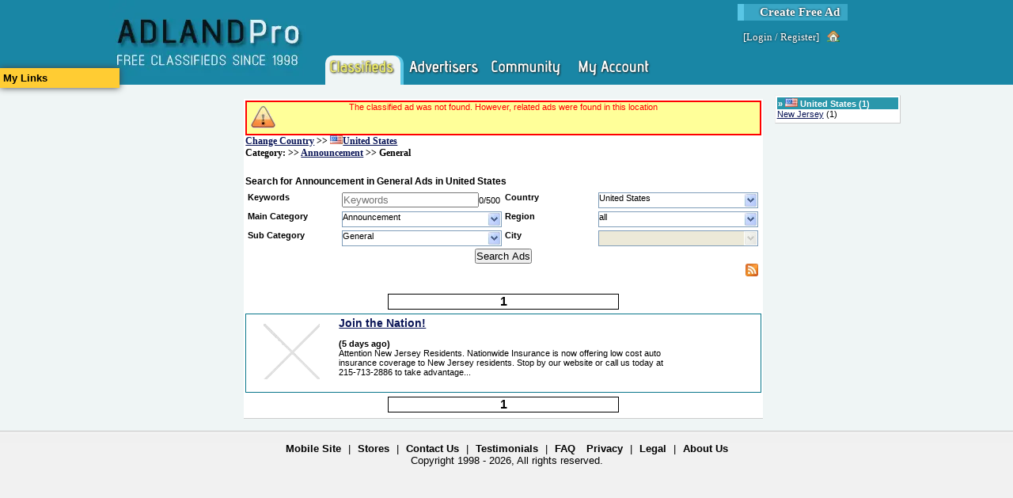

--- FILE ---
content_type: text/html; charset=utf-8
request_url: https://www.adlandpro.com/ads/search/General_194__in_unitedstates.aspx?anf=True
body_size: 7945
content:


<!DOCTYPE html PUBLIC "-//W3C//DTD XHTML 1.1//EN" "http://www.w3.org/TR/xhtml11/DTD/xhtml11.dtd">

<html lang="en">
    <head id="ctl00_ctl00_Head1"><title>
	Search General in United States pg 1
</title><link rel="preconnect" href="https://www.googletagmanager.com/" /><link rel="preconnect" href="https://ajax.googleapis.com/" /><meta http-equiv="Content-Type" content="text/html; charset=utf-8" /><meta http-equiv="Pragma" content="no-cache" /><meta id="ctl00_ctl00_MetaDescription" name="description" content="United States&#39;s General. allows you to individuals offering general services and general help.  Posting your own ad is free!" /><meta id="ctl00_ctl00_MetaKeywords" name="keywords" content="General, Announcement, Free Classifieds, United States" /><link id="ctl00_ctl00_MetaImage" rel="image_src" />
        <script type='text/javascript' src='https://ajax.googleapis.com/ajax/libs/jquery/1.3.2/jquery.min.js'>
</script>
    
	<link rel="canonical" href="https://www.adlandpro.com/ads/search/General_194__in_unitedstates.aspx?anf=True" />
	 <meta name='viewport' content='width=device-width, initial-scale=1'>
<script type="text/javascript" src="/ClientScripts/Compiled/-1092100234.js" data-pin-hover="true"></script>
<link href="/Styles/compiled_-596655973.css" rel="stylesheet" type="text/css" />
            <script type="text/javascript">
            //<![CDATA[
            $init('','','AdlandPro');
            //]]>
            </script>
            </head>
    <body>
        <div id="SomeoneOnline" style="display:none;"></div>
        <div>
            
        </div>
        <form name="aspnetForm" method="post" action="/ads/search/General_194__in_unitedstates.aspx?anf=True" id="aspnetForm" enctype="multipart/form-data" style="height:100%;">
<div>
<input type="hidden" name="__EVENTTARGET" id="__EVENTTARGET" value="" />
<input type="hidden" name="__EVENTARGUMENT" id="__EVENTARGUMENT" value="" />
<input type="hidden" name="__VIEWSTATE" id="__VIEWSTATE" value="/[base64]" />
</div>

<script type="text/javascript">
//<![CDATA[
var theForm = document.forms['aspnetForm'];
if (!theForm) {
    theForm = document.aspnetForm;
}
function __doPostBack(eventTarget, eventArgument) {
    if (!theForm.onsubmit || (theForm.onsubmit() != false)) {
        theForm.__EVENTTARGET.value = eventTarget;
        theForm.__EVENTARGUMENT.value = eventArgument;
        theForm.submit();
    }
}
//]]>
</script>


<script src="/WebResource.axd?d=QmK8O2St6M6ClGuMg0ad_HQPjVrdpd87k8OYWt8YDrroXa8FstNtwd9hVVZxjm0AeJyaSWr2y4bedDZoJlkIrTmxL8o1&amp;t=638901346312636832" type="text/javascript"></script>


<script src="/ScriptResource.axd?d=7KWsE33oE1AvG76tSU1tWsDst7xxGkq2117RxMYJoBsznnyL7qRpKc6h-MpXbU_UIo6GgUOSobPh9tLByu1qo1GJNpJWO12L1mjUIa5QzblbHaknUmsAGsv4WgYhfDxd3Sh1jWssyspAcBKlcnBchq5US1U1&amp;t=345ad968" type="text/javascript"></script>
<script src="/ScriptResource.axd?d=zgkf6fQQMoW03M8ydAw9DEfS4eAurBNfMjv2DnhoVFvPtjktK5cJFwmcXB_-m2rFJZyOnXzLyJjc-rRsgQVAMWQ-3Gpom3M5LZE9NXOM4d2ZYG-E4Kyt6UcJhC78D_-HuBFjq4UX4SeOsatL8_W1qzodOdKHZQMz9oiUzpgBQio02xSv0&amp;t=345ad968" type="text/javascript"></script>
<div>

	<input type="hidden" name="__VIEWSTATEGENERATOR" id="__VIEWSTATEGENERATOR" value="1BAD6284" />
	<input type="hidden" name="__EVENTVALIDATION" id="__EVENTVALIDATION" value="/wEdAAcy6apXO+JkTLydvle+iKT7CYBHVqcdeLXaKC1KBAWBSw7chngK6z0dlON4BCMahN7tntb/8GIHhnRDBf2zRj5bSkJthGlQaYW1czmOp0uewp5uwvHHKMl+0g8KwCdRxgKGpleJUDI6ok2HPJFlDD3RE+n5s9cAoXOrcO12DaL5xpJYRJA=" />
</div>
            <script type="text/javascript">
//<![CDATA[
Sys.WebForms.PageRequestManager._initialize('ctl00$ctl00$MasterScriptManager', 'aspnetForm', ['tctl00$ctl00$PageContentRoot$NotifyBox$upNotifications',''], [], [], 90, 'ctl00$ctl00');
//]]>
</script>

            <div id="HeaderDiv">
                
                <div id="ctl00_ctl00_NewSiteMenu">
                    

<div class="NewStyleHeader">
	<div class="NewStyleHeaderContent">
		
        <a class="NewStyleHeader-Logo" href="https://www.adlandpro.com" alt="free classifieds since 1998" title="free classifieds since 1998">
            <img alt="free classifieds since 1998" src="/images/AdlandPro/newstyle_logo.webp" title="free classifieds since 1998" style="height: 107px; width:249px;" />
        </a>
        <div class="NonLogo">
			<div class="CreateAd">
				<a href="https://www.adlandpro.com/createad.aspx" alt="Create Free Ad" title="Create Free Ad">Create Free Ad</a>
			</div>
            <div class="LoginLinks">
				[<a href="https://www.adlandpro.com/login.aspx" alt="Login to the website." title="Login to the website.">Login</a> / <a href="/register.aspx" alt="Register" title="Register">Register</a>]<a class="img-house_hover" href="https://www.adlandpro.com/login.aspx" title="Home"></a>
			</div>
            <div class="NewStyleHeader-Links">
				
                <span class="NewStyleHeader-Link SelectedSection">
                    <a href="https://www.adlandpro.com/ListingChoices.aspx" alt="" title="" class="NewStyleHeader-LinkImg NewStyleHeader-Classifieds"></a>
                </span>

                <span class="NewStyleHeader-Link">
                    <a href="https://www.adlandpro.com" alt="" title="" class="NewStyleHeader-LinkImg NewStyleHeader-Advertisers"></a>
                </span>

                <span onmouseover="$i('AlpMenu_Networking').style.display='block';" onmouseout="$i('AlpMenu_Networking').style.display='none';">
                <span class="NewStyleHeader-Link WithMenu">
                    <a href="https://community.adlandpro.com" alt="" title="" class="NewStyleHeader-LinkImg NewStyleHeader-Networking"></a>
                </span>
                <div id="AlpMenu_Networking" class="NewStyleHeaderMenu NewStyleHeaderMenu-Networking" style="display:none;z-index:1;">
                    <a href="https://community.adlandpro.com/home.aspx" alt="My Homepage" title="My Homepage">My Homepage</a>
                    <a href="https://community.adlandpro.com/Countries/List.aspx" alt="Find a City" title="Find a City">Cities</a>
                    <a href="https://community.adlandpro.com/Forums/Categories.aspx" alt="Discuss topics with other site members." title="Discuss topics with other site members.">Forums</a>
                    <a href="https://community.adlandpro.com/Groups/all/0/global.aspx" alt="All Groups" title="All Groups">Groups</a>
                    <a href="https://community.adlandpro.com/RecentGallery.aspx" alt="Photos" title="Photos">Photos</a>
                </div>
                </span>

                <span class="NewStyleHeader-Link">
                    <a href="https://www.adlandpro.com/adlandredir.aspx?returnUrl=account" alt="" title="" class="NewStyleHeader-LinkImg NewStyleHeader-MyAccount"></a>
                </span>

			</div>
            
		</div>
	</div>
</div>
<div style="clear:both;"></div>


                </div>
            </div>
            <div id="Content">
                
                
    <!-- contents are float: right; thus the inverse order -->
    <div style="float: right;width: 84%; margin: 0; padding: 0;">
        <center>
        <div style="width:680px; float:left;">
            
           </div>
        </center>
        <div id="RightColumn">
            <div class="ColumnContainer">
                
    <div>
        
    </div>
    
    <div class="InvertedPanel" id="ctl00_ctl00_PageContentRoot_RightContent_TerritoriesWithAds">
	<div class="PanelHeader WhiteGrayLink" style="border-width:0;">
		&raquo; <img src="/images/flags/US.webp" title="Flag of United States" alt="Flag of United States" style="height:11px;width:16px;" /> <a alt="United States" title="United States" href="/ads/search/General_194__in_unitedstates.aspx">United States</a> (1)
	</div><div style="padding-bottom:3px;">
		<a alt="New Jersey" title="New Jersey" href="/ads/search/General_194__for_newjersey.aspx">New Jersey</a> (1)
	</div>
</div>    

            </div>
        </div>
        <div id="MainColumn">
            <span id="ctl00_ctl00_PageContentRoot_NotifyBox_upNotifications">
        
    </span>
            <div id="clientNotify" class="Notification" style="height:40px;display:none;"></div>
            <div class="ColumnContainer">
                
    
    
    <div class="Panel">
        
            <div class="Exception" style="text-align:center;">The classified ad was not found. However, related ads were found in this location </div>
        
        <div class="BreadCrumb">
            <div class="BreadCrumbLight" id="ctl00_ctl00_PageContentRoot_MainContent_GeoTrail">
	<a onclick="ShowPopupInFrame(&#39;NewPopupContainer&#39;,&#39;NewPopupIFrame&#39;,&#39;https://www.adlandpro.com/ListCountry.aspx&#39;,475,720);return false;; return false;" href="" title="Change Country" alt="Change Country" style="border-width:0;">Change Country</a> &gt;&gt; <a title="Browse All Ads in:United States" alt="Browse All Ads in:United States" href="/adlisting/Country/unitedstates.aspx"><img src="/images/flags/US.webp" title="Flag of United States" alt="Flag of United States" style="border-width:0;height:11px;width:16px;" />United States</a>
</div>
            <div class="BreadCrumbLight" id="ctl00_ctl00_PageContentRoot_MainContent_CatTrail">
	 Category: &gt;&gt; <a title="Browse All Ads in:Announcement" alt="Browse All Ads in:Announcement" href="/ads/search/Announcement_178__in_unitedstates.aspx">Announcement</a> &gt;&gt; General
</div>
        </div>
        
        <div style="overflow:auto;margin-bottom:4px;height:25px;position:relative;margin-top:10px;">
            <h1 id="ctl00_ctl00_PageContentRoot_MainContent_Heading" class="AdSearchH1">Search for Announcement in General Ads in United States</h1>
           
            
        </div>
        
        <span><table width="100%">
	<tr>
		<td class="FieldLabel" style="width:20%;">Keywords</td><td><input placeholder="Keywords" name="ctl00$ctl00$PageContentRoot$MainContent$ctl00$k" type="text" size="20" id="ctl00_ctl00_PageContentRoot_MainContent_ctl00_k" class="kw-source" onkeyup="constrainTextLength(&#39;ctl00_ctl00_PageContentRoot_MainContent_ctl00_k&#39;, &#39;ctl00_ctl00_PageContentRoot_MainContent_ctl00_k_counter&#39;, 500)" /><span id="ctl00_ctl00_PageContentRoot_MainContent_ctl00_k_counter">0/500</span></td><td class="FieldLabel" style="width:20%;">Country</td><td><span id="ctl00_ctl00_PageContentRoot_MainContent_ctl00_c" style="display:inline-block;"><div class="EnhancedDropDownContainer" onclick="showOptions(&#39;ctl00_ctl00_PageContentRoot_MainContent_ctl00_c_Options&#39;);getAdSearchCountries(&#39;ctl00_ctl00_PageContentRoot_MainContent_ctl00_c_Options&#39;,&#39;ctl00_ctl00_PageContentRoot_MainContent_ctl00_c_TextField&#39;,&#39;ctl00_ctl00_PageContentRoot_MainContent_ctl00_c_ValueField&#39;);" onmouseover="suppressHide(true);" onmouseout="suppressHide(false);" style="width:200px;"><span onmouseover="suppressHide(true);" onmouseout="suppressHide(false);"><div id="ctl00_ctl00_PageContentRoot_MainContent_ctl00_c_TextField" class="EnhancedDropDownText" onmouseover="suppressHide(true);" onmouseout="suppressHide(false);" style="width:183px;">United States</div></span><span onmouseover="suppressHide(true);" onmouseout="suppressHide(false);"><div class="EnhancedDropDownArrow" onmouseover="suppressHide(true);" onmouseout="suppressHide(false);"></div></span></div><div id="ctl00_ctl00_PageContentRoot_MainContent_ctl00_c_Options" style="display:none;" class="EnhancedDropDownOptions"></div><input type="hidden" name="ctl00$ctl00$PageContentRoot$MainContent$ctl00$c$ValueField" id="ctl00_ctl00_PageContentRoot_MainContent_ctl00_c_ValueField" /><script type="text/javascript">ddRegisterDropDown('ctl00_ctl00_PageContentRoot_MainContent_ctl00_c_Options');</script></span></td>
	</tr><tr>
		<td class="FieldLabel" style="width:20%;">Main Category</td><td><span placeholder="Main Category" id="ctl00_ctl00_PageContentRoot_MainContent_ctl00_ca" style="display:inline-block;"><div class="EnhancedDropDownContainer" onclick="showOptions(&#39;ctl00_ctl00_PageContentRoot_MainContent_ctl00_ca_Options&#39;);getAdSearchMainAds(&#39;ctl00_ctl00_PageContentRoot_MainContent_ctl00_ca_Options&#39;,&#39;ctl00_ctl00_PageContentRoot_MainContent_ctl00_ca_TextField&#39;,&#39;ctl00_ctl00_PageContentRoot_MainContent_ctl00_ca_ValueField&#39;);" onmouseover="suppressHide(true);" onmouseout="suppressHide(false);" style="width:200px;"><span onmouseover="suppressHide(true);" onmouseout="suppressHide(false);"><div id="ctl00_ctl00_PageContentRoot_MainContent_ctl00_ca_TextField" class="EnhancedDropDownText" onmouseover="suppressHide(true);" onmouseout="suppressHide(false);" style="width:183px;">Announcement</div></span><span onmouseover="suppressHide(true);" onmouseout="suppressHide(false);"><div class="EnhancedDropDownArrow" onmouseover="suppressHide(true);" onmouseout="suppressHide(false);"></div></span></div><div id="ctl00_ctl00_PageContentRoot_MainContent_ctl00_ca_Options" style="display:none;" class="EnhancedDropDownOptions"></div><input type="hidden" name="ctl00$ctl00$PageContentRoot$MainContent$ctl00$ca$ValueField" id="ctl00_ctl00_PageContentRoot_MainContent_ctl00_ca_ValueField" /><script type="text/javascript">ddRegisterDropDown('ctl00_ctl00_PageContentRoot_MainContent_ctl00_ca_Options');</script></span></td><td class="FieldLabel" style="width:20%;">Region</td><td><span id="ctl00_ctl00_PageContentRoot_MainContent_ctl00_r" style="display:inline-block;"><div class="EnhancedDropDownContainer" onclick="showOptions(&#39;ctl00_ctl00_PageContentRoot_MainContent_ctl00_r_Options&#39;);getAdSearchRegions(&#39;ctl00_ctl00_PageContentRoot_MainContent_ctl00_r_Options&#39;,&#39;ctl00_ctl00_PageContentRoot_MainContent_ctl00_r_TextField&#39;,&#39;ctl00_ctl00_PageContentRoot_MainContent_ctl00_r_ValueField&#39;);" onmouseover="suppressHide(true);" onmouseout="suppressHide(false);" style="width:200px;"><span onmouseover="suppressHide(true);" onmouseout="suppressHide(false);"><div id="ctl00_ctl00_PageContentRoot_MainContent_ctl00_r_TextField" class="EnhancedDropDownText" onmouseover="suppressHide(true);" onmouseout="suppressHide(false);" style="width:183px;">all</div></span><span onmouseover="suppressHide(true);" onmouseout="suppressHide(false);"><div class="EnhancedDropDownArrow" onmouseover="suppressHide(true);" onmouseout="suppressHide(false);"></div></span></div><div id="ctl00_ctl00_PageContentRoot_MainContent_ctl00_r_Options" style="display:none;" class="EnhancedDropDownOptions"></div><input type="hidden" name="ctl00$ctl00$PageContentRoot$MainContent$ctl00$r$ValueField" id="ctl00_ctl00_PageContentRoot_MainContent_ctl00_r_ValueField" /><script type="text/javascript">ddRegisterDropDown('ctl00_ctl00_PageContentRoot_MainContent_ctl00_r_Options');</script></span></td>
	</tr><tr>
		<td class="FieldLabel" style="width:20%;">Sub Category</td><td><span placeholder="Sub Category" id="ctl00_ctl00_PageContentRoot_MainContent_ctl00_s" style="display:inline-block;"><div class="EnhancedDropDownContainer" onclick="showOptions(&#39;ctl00_ctl00_PageContentRoot_MainContent_ctl00_s_Options&#39;);getAdSearchSecondaryAds(&#39;ctl00_ctl00_PageContentRoot_MainContent_ctl00_s_Options&#39;,&#39;ctl00_ctl00_PageContentRoot_MainContent_ctl00_s_TextField&#39;,&#39;ctl00_ctl00_PageContentRoot_MainContent_ctl00_s_ValueField&#39;);" onmouseover="suppressHide(true);" onmouseout="suppressHide(false);" style="width:200px;"><span onmouseover="suppressHide(true);" onmouseout="suppressHide(false);"><div id="ctl00_ctl00_PageContentRoot_MainContent_ctl00_s_TextField" class="EnhancedDropDownText" onmouseover="suppressHide(true);" onmouseout="suppressHide(false);" style="width:183px;">General</div></span><span onmouseover="suppressHide(true);" onmouseout="suppressHide(false);"><div class="EnhancedDropDownArrow" onmouseover="suppressHide(true);" onmouseout="suppressHide(false);"></div></span></div><div id="ctl00_ctl00_PageContentRoot_MainContent_ctl00_s_Options" style="display:none;" class="EnhancedDropDownOptions"></div><input type="hidden" name="ctl00$ctl00$PageContentRoot$MainContent$ctl00$s$ValueField" id="ctl00_ctl00_PageContentRoot_MainContent_ctl00_s_ValueField" /><script type="text/javascript">ddRegisterDropDown('ctl00_ctl00_PageContentRoot_MainContent_ctl00_s_Options');</script></span></td><td class="FieldLabel" style="width:20%;">City</td><td><span id="ctl00_ctl00_PageContentRoot_MainContent_ctl00_a" disabled="disabled" style="display:inline-block;"><div class="EnhancedDropDownContainerOff" style="width:200px;"><span><div id="ctl00_ctl00_PageContentRoot_MainContent_ctl00_a_TextField" class="EnhancedDropDownTextOff" style="width:183px;"></div></span><span><div class="EnhancedDropDownArrowOff"></div></span></div><div id="ctl00_ctl00_PageContentRoot_MainContent_ctl00_a_Options" style="display:none;" class="EnhancedDropDownOptions"></div><input type="hidden" name="ctl00$ctl00$PageContentRoot$MainContent$ctl00$a$ValueField" id="ctl00_ctl00_PageContentRoot_MainContent_ctl00_a_ValueField" /><script type="text/javascript"></script></span></td>
	</tr>
</table></span>
       
        <input  type="button" value="Search Ads" style="display:block;margin:auto;" onclick="Ads_Search_Search(this);" />
        
        
        <a href="/AdCategory/178.rss?c=226" style="margin-right: 4px;float: right;"> <img src='/images/feed-icon-28x28.webp'   alt="RSS Feed" title="RSS Feed" width="16px" height="16px" style="border-style:none;"></a>
        <div style="clear: both;"></div>
       
         <div id="ctl00_ctl00_PageContentRoot_MainContent_PpcAdContainer"></div>    
        
        
        <div id="ctl00_ctl00_PageContentRoot_MainContent_SearchResults" style="margin-top: 20px;">
            <span id="ctl00_ctl00_PageContentRoot_MainContent_AdsPager"><div class="Pager">
	<a href="/ads/search/General_194__in_unitedstates.aspx?anf=True" style="color:#000;">1</a>
</div><div id="ctl00_ctl00_PageContentRoot_MainContent_AdsPager_FoundAds" style="border:solid 1px #0A778B;">
	<div class="DefaultRow">
		<div id="adbox_24667924">
			<table style="width:100%;height:100%;">
				<tr>
					<td style="width:110px;vertical-align:top;text-align:center;"><a alt="Join the Nation!" title="Join the Nation!" href="https://www.adlandpro.com/ad/24667924/Join-the-Nation__General_194__around_camdenus4.aspx"><img src="/images/no_image_90x90.webp" alt="Join the Nation!" title="Join the Nation!" width="90px" height="90px" style="border-style:none;height:90px;width:90px;" /></a></td><td style="width:450px;vertical-align:top;text-align:left;"><a onclick="" href="/Sponsored/SponsoredAd.axd?id=24667924" class="kw" style="font-size:1.3em;font-weight:bold;">Join the Nation!</a><br /><span><table cellpadding="0" cellspacing="0" style="width:100%;">
						<BR><tr>
							<td><strong> (5 days ago)</strong></td>
						</tr><tr>
							<td><span class="kw" style="width:430px;display:block;word-wrap:break-word;">Attention New Jersey Residents. Nationwide Insurance is now offering low cost auto insurance coverage to New Jersey residents. Stop by our website or call us today at 215-713-2886 to take advantage...</span></td>
						</tr>
					</table></span></td><td style="vertical-align:top;"></td>
				</tr>
			</table>
		</div>
	</div>
            <script type="text/javascript">
            //<![CDATA[
            
function AdminAdList_SetStatus(id, status){
    var url = lp_root + '/AdAdmin/SetStatus.axd?id=' + id + '&status=' + status;
    $i('row_' + id).style.display = 'none';
    $ajax(url);
}

function AdminAdList_Delete(id, status){
    var url = lp_root + '/AdAdmin/Delete.axd?id=' + id;
    if(confirm('Are you sure you want to delete this ad?')){
        $i('row_' + id).style.display = 'none';
        $ajax(url);
    }
}

function adlist_GetCategories(optionsId, textId, valueId) {
    var options = $i(optionsId);
    g_optionsId = optionsId;
    g_textId = textId;
    g_valueId = valueId;
    if (options && options.childNodes.length == 0) {
        ddShowLoading(optionsId);
        var url = lp_root + '/AdAdmin/GetCategories.axd';
        $ajax(url, adlist_PopCategories);
    }
}

function adlist_GetSubCategories(optionsId, textId, valueId) {
    var options = $i(optionsId);
    g_optionsId = optionsId;
    g_textId = textId;
    g_valueId = valueId;
    var catid = optionsId.replace('sub', '').replace('_Options','_ValueField');
    var catVal = $i(catid);
    if (options && options.childNodes.length == 0) {
        ddShowLoading(optionsId);
        var url = lp_root + '/AdAdmin/GetSubCategories.axd?category=' + catVal.value;
        $ajax(url, adlist_PopSubCategories);
    }
    hideOptions();
}

function adlist_PopCategories(result) {
    if (result) {
        var res = eval(result.responseText);
        if (res) {
            ddHideLoading(g_optionsId);
            adlist_dropdownAddTuple(g_optionsId, g_textId, g_valueId, res);
        }
    }
}

function adlist_PopSubCategories(result) {
    if (result) {
        var res = eval(result.responseText);
        if (res) {
            ddHideLoading(g_optionsId);
            adlist_dropdownAddTupleSub(g_optionsId, g_textId, g_valueId, res);
        }
    }
}

function adlist_SetCategory(id, text, value) {
    var changed = value != $i(id + '_ValueField').value;
    $i(id + '_TextField').innerHTML = text;
    $i(id + '_ValueField').value = value;
    if(changed){
        $i('sub' + id + '_TextField').innerHTML = 'pick one';
        $i('sub' + id + '_ValueField').value = '-1';
        var child = $i('sub' + id + '_Options');
        while(child.hasChildNodes()){
            child.removeChild(child.lastChild);
        }
    }
    adlist_GetSubCategories('sub' + id + '_Options', 'sub' + id + '_TextField', 'sub' + id + '_ValueField');
}

function adlist_SetSubCategory(id, text, value) {
    var changed = value != $i(id + '_ValueField').value;
    $i(id + '_TextField').innerHTML = text;
    $i(id + '_ValueField').value = value;
    if(changed){
        var catid = id.replace('sub', '') + '_ValueField';
        var catVal = $i(catid).value;
        var adid = id.replace('subcats_','');
        if(adid != 'bulk'){
            var url = lp_root + '/AdAdmin/ChangeCategories.axd?id=' + adid + '&cat=' + catVal + '&sub=' + value;
            $ajax(url);
        }
    }
    hideOptions();
}

function adlist_dropdownAddTuple(optionsId, textId, valueId, data) {
    var options = $i(optionsId);
    if (options && options.childNodes.length == 0) {
        options.style.height = Math.min(196, 14 * (data.length)) + 'px';
//        data = data.sort(function(a, b) {
//            if (a[1] == -1 || a[1] == 150 || a[1] == 180) { return -1; }
//            else if (b[1] == -1 || b[1] == 150 || b[1] == 180) { return 1; }
//            else { return a[0] > b[0]; }
//        });        
        for (var row in data) {
            var div = $el('div');

            var aDiv = $el('div');
            aDiv.style.cssText = 'float:left;';
            var a = $el('a');

            a.onclick = (function(row) {
                return function() {
                    adlist_SetCategory(optionsId.replace('_Options',''), row[0], row[1]);
                    return false;
                };
            })(data[row]);


            var txt = $txt(data[row][0]);
            a.appendChild(txt);

            aDiv.appendChild(a);
            div.appendChild(aDiv);

            var clearDiv = $el('div');
            clearDiv.style.clear = 'both';
            div.appendChild(clearDiv);

            options.appendChild(div);
        }
    }
}

function adlist_dropdownAddTupleSub(optionsId, textId, valueId, data) {
    var options = $i(optionsId);
    if (options && options.childNodes.length == 0) {
        options.style.height = Math.min(196, 14 * (data.length)) + 'px';
        data = data.sort(function(a, b) {
            if (a[1] == -1 || a[1] == 150 || a[1] == 180) { return -1; }
            else if (b[1] == -1 || b[1] == 150 || b[1] == 180) { return 1; }
            else { return a[0] > b[0]; }
        });        
        for (var row in data) {
            var div = $el('div');

            var aDiv = $el('div');
            aDiv.style.cssText = 'float:left;';
            var a = $el('a');

            a.onclick = (function(row) {
                return function() {
                    adlist_SetSubCategory(optionsId.replace('_Options',''), row[0], row[1]);
                    return false;
                };
            })(data[row]);


            var txt = $txt(data[row][0]);
            a.appendChild(txt);

            aDiv.appendChild(a);
            div.appendChild(aDiv);

            var clearDiv = $el('div');
            clearDiv.style.clear = 'both';
            div.appendChild(clearDiv);

            options.appendChild(div);
        }
    }
}


            //]]>
            </script>
            
</div><div class="Pager">
	<a href="/ads/search/General_194__in_unitedstates.aspx?anf=True" style="color:#000;">1</a>
</div></span>
        </div>
        
    </div>

            </div>
            
        </div>
    </div>
    <div id="LeftColumn">
        <div class="ColumnContainer">
            
            <span><a class="UserOptionsLauncher" onclick="toggleBlock(&#39;UserOptionsMenu&#39;);$ajaxFetchInto(&#39;/Info/UserOptionsMenu.axd&#39;,$i(&#39;UserOptionsMenu&#39;));">My Links</a><div id="UserOptionsMenu" style="display:none;"></div></span>
            <div id="impra" class="ImpressionAds ImpressionAds-left-float" style="display:none;"></div>
            

        </div>
    </div>
    <div style="clear: both;"></div>
    <input type="hidden" id="ImpressionClosed" value="false" />

            </div>
            <div class="Footer">
                <div class="NewStyleFooter">
	
	<a href="https://www.adlandpro.com/Mobile/" title="Mobile Site" alt="Mobile Site">Mobile Site</a> | 
	<a href="https://www.adlandpro.com/stores.aspx" title="Stores" alt="Stores">Stores</a> | 
	<a href="https://www.adlandpro.com/ContactUs.aspx" title="Contact Us" alt="Contact Us">Contact Us</a> | 
	<a href="https://www.adlandpro.com/Testimonials.aspx" title="Testimonials" alt="Testimonials">Testimonials</a> | 
	<a href="https://www.adlandpro.com/faq.aspx" title="FAQ" alt="FAQ">FAQ</a>
	<a href="https://www.adlandpro.com/privacy.aspx" title="Privacy" alt="Privacy">Privacy</a> | 
	<a href="https://www.adlandpro.com/terms.aspx" title="Legal" alt="Legal">Legal</a> | 
	<a href="https://www.adlandpro.com/aboutus.aspx" title="About Us" alt="About Us">About Us</a>
    <br /> Copyright 1998 - 2026, All rights reserved.
	<br />
</div>
                <div id="ctl00_ctl00_Urchin">

</div>
                
                               
            </div>
            
            <div id="PopupBackground" class="popupContainer" style="display:none;position:fixed;"></div>
            <div id="NewPopupContainer" class="popupWrap" style="position:fixed;">
                <iframe id="NewPopupIFrame" frameborder="0" scrolling="no" class="popupInner"></iframe>
            </div>

            
            <div id="PopupIframeContainer" class="popupWrap" style="position:fixed;">
                <iframe id="PostManagerFrame" frameborder="0" scrolling="no" class="popupInner"></iframe>
            </div>

            
            <div id="WizardIframeContainer" class="popupWrap" style="position:fixed;">
                <iframe id="WizardIframe" frameborder="0" scrolling="no" class="popupInner"></iframe>
            </div>

            
           
            
        </form>
        <div id="ctl00_ctl00_SoundPlaceHolder" style="display:none;"></div>
        <div id="ctl00_ctl00_divChecker" style="display:none;">{5B4A0018-7686-4627-9177-D1480164D9C3}</div>
        
            <script type="text/javascript">
            //<![CDATA[
            ﻿
var adsearch_country='unitedstates';var adsearch_region=null;var adsearch_area=null;var adsearch_parent='178';var adsearch_child='194';animatedcollapse.addDiv('impra','fade=2')
animatedcollapse.init()
function Ads_Search_Search(button){if(button!=null)
button.disabled=true;var url=parent.location.href.replace(/__\d+\.aspx/,'.aspx');var hash=url.indexOf('#');if(hash>-1){url=url.substring(0,hash);}
url=Ads_Search_AddQS(url,"kw",$i('ctl00_ctl00_PageContentRoot_MainContent_ctl00_k').value);parent.location=url;}
$onLoad(function(){getPpcAd('ctl00_ctl00_PageContentRoot_MainContent_PpcAdContainer','226','-1','-1','178','194')
ImpressionAds_Setup('impra',3000000,4);});
            //]]>
            </script>
            
        
    </body>
</html>
